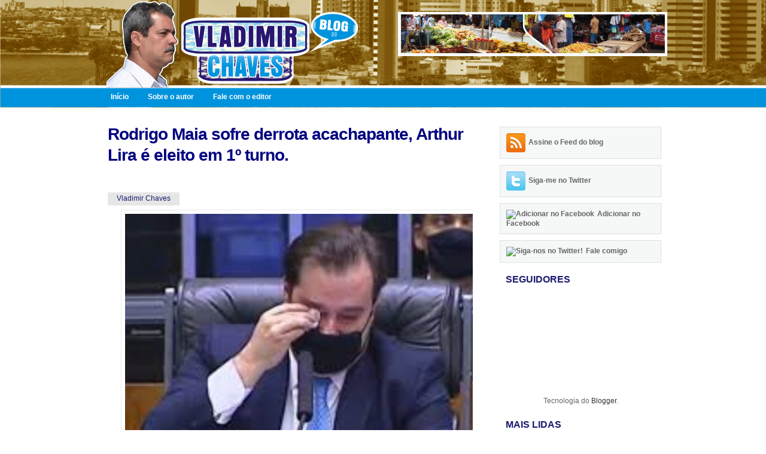

--- FILE ---
content_type: text/html; charset=utf-8
request_url: https://www.google.com/recaptcha/api2/aframe
body_size: 266
content:
<!DOCTYPE HTML><html><head><meta http-equiv="content-type" content="text/html; charset=UTF-8"></head><body><script nonce="preOZQYh8yzmMjdO-ysj8A">/** Anti-fraud and anti-abuse applications only. See google.com/recaptcha */ try{var clients={'sodar':'https://pagead2.googlesyndication.com/pagead/sodar?'};window.addEventListener("message",function(a){try{if(a.source===window.parent){var b=JSON.parse(a.data);var c=clients[b['id']];if(c){var d=document.createElement('img');d.src=c+b['params']+'&rc='+(localStorage.getItem("rc::a")?sessionStorage.getItem("rc::b"):"");window.document.body.appendChild(d);sessionStorage.setItem("rc::e",parseInt(sessionStorage.getItem("rc::e")||0)+1);localStorage.setItem("rc::h",'1769168150848');}}}catch(b){}});window.parent.postMessage("_grecaptcha_ready", "*");}catch(b){}</script></body></html>